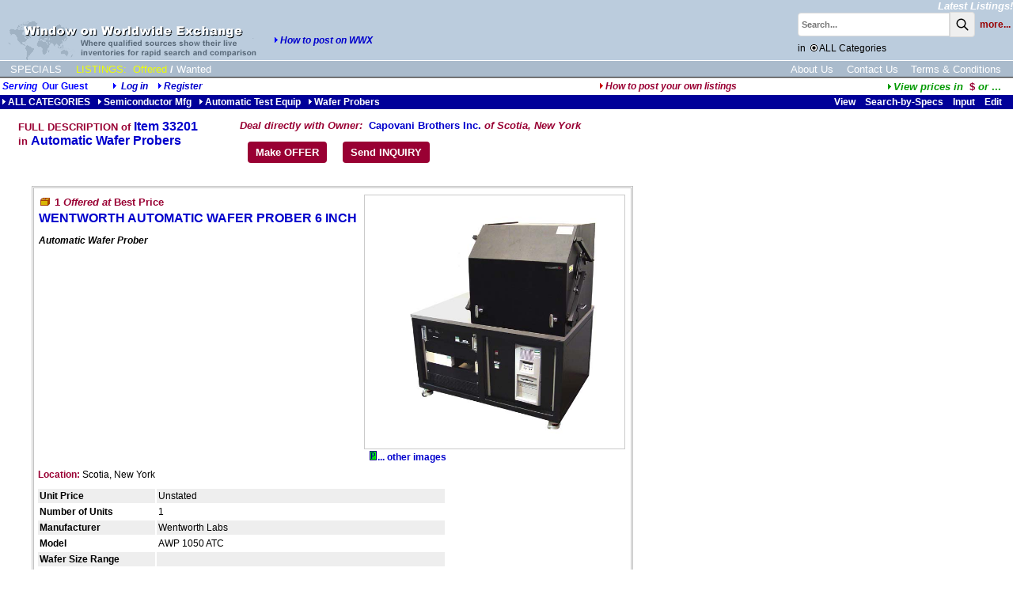

--- FILE ---
content_type: text/html;charset=UTF-8
request_url: https://www.wwx.com/iinfo.cfm?itemno=33201
body_size: 16145
content:
<!DOCTYPE HTML PUBLIC "-//W3C//DTD HTML 4.0 Transitional//EN">
<html><head><title>Wentworth AWP 1050 ATC</title>
<meta name="description" content="Automatic Wafer Prober">
<meta name="keywords" content="Automatic Wafer Probers Automatic Wafer Probers Wentworth Labs AWP 1050 ATC Used, Surplus, Refurbished Equipment For Sale, Auctioned and Wanted">
<link rel="canonical" href="iinfo.cfm?itemno=33201" />
<link rel="stylesheet" href="/scripts/colorbox.css" />
<!-- 84490:11:11 -->
<link rel="SHORTCUT ICON" type="image/x-icon" href="/favicon.ico">
<!-- cHdr -->
<base href="//www.wwx.com/" />
<link rel="STYLESHEET" href="//www.wwx.com/dp_style.css" type="text/css">
<script>
(function(i,s,o,g,r,a,m){i['GoogleAnalyticsObject']=r;i[r]=i[r]||function(){
(i[r].q=i[r].q||[]).push(arguments)},i[r].l=1*new Date();a=s.createElement(o),
m=s.getElementsByTagName(o)[0];a.async=1;a.src=g;m.parentNode.insertBefore(a,m)
})(window,document,'script','//www.google-analytics.com/analytics.js','ga');
ga('create', 'UA-23318607-1', 'wwx.com');
ga('send', 'pageview');
</script> 
<script src="/scripts/jquery-3.6.1.min.js"></script>
<script src="/scripts/jquery.input-hint.js"></script>
<script language="javascript" src="/scripts/jspagehead.js"></script>
<script language="JavaScript" type="text/javascript">
function popfeat(ItemNo) {
newurl = "whFeat.cfm?itemno="+ItemNo;
detWin = window.open(newurl, "featWin", "height=300,width=350,scrollbars=yes");
detWin.focus();
};
function validate() {
if (document.singlefrm.oqty.value != '') {
if (document.singlefrm.oqty.value > document.singlefrm.itemqty.value) {
alert('Please enter quantity less than available quantity.');
return false;
}
else {
return true;
}
}
else {
alert('Please enter quantity to add.');
return false;
}
}
function requestEvaluation() {
if (confirm('Are you sure you want to send this asset information to a reseller specialist for evaluation?')) {
window.location='iinfo.cfm?ItemNo=33201&requestEvaluation=1';
}
}
</script>
<!-- XnDeal=1: jscripts for Order Form -->
<script src="/scripts/jsValidation.js"></script>
<script language="javascript" src="/scripts/jsMsO.js"></script>
<script src="/scripts/jquery.colorbox.js"></script>
<style>
.frameItemNo {text-align:right;display:none;font-size:16pt;font-weight:bold;color:navy;}
.tblBorder {border:double 3px silver;padding:3px;display:inline-block;margin-bottom:15pt;}
@media print {
.frameItemNo {display:inline;}
.tblBorder {border:none;padding:3px;display:inline;margin-bottom:15pt;}
}
</style>
</head>
<body onLoad="setup(); ">
<table border="0" cellpadding="0" cellspacing="0" bgcolor="#BBCCDD" width="100%">
<tr valign=bottom>
<td rowspan=2><a href="//www.wwx.com/"><img src="images/wwxbannerl.gif" width=326 height=50 hspace="10" border=0 title="Return to Home Page" align="left"></a><span class="menulinkwht">&nbsp;</span><br><img src="/dpimages/s.gif" height=1 width=1 vspace=1 border=0><br><a href="javascript:popwin2('/websnips/HowToPost.cfm','How+to+Post+Listings',400,600,'&LNm=WWX%2Ecom&days=60&notice=7&phone=713%2E972%2E2243&email=WWXAdmin%40dynaprice%2Ecom&pri=10')"><img src="images/rtriblu.gif" width="8" height="8" border="0"><strong><em>How to post on WWX</em></strong></a></td>
<td align=right><a href="newAdds.cfm?side=2&subject=1" class="menulinkwht"><em>Latest Listings!</em></a></td>
</tr>
<tr>
<td align=right>
<script language="JavaScript1.2">
var searchall = 1;
var AliasSKU = '';
var FFFieldPick = 0;
var FFMenuScope = 1;
</script>
<form name="srch" action="search_results.cfm?subject=1" method="POST" onSubmit="if (FFMenuScope) document.srch.SearchAll.value=searchall; return bsearch('', 0);">
<input type="hidden" name="SType" value="">
<input type="hidden" name="fftype" value="">
<input type="hidden" name="SearchAll" value="1">
<table border="0" cellspacing="0" cellpadding="0">
<tr>
<td class="txt8b"><span id="spanxyx" style="visibility:hidden; position: relative;"></span>
<input type="Text" name="key" size="25" maxlength="25" class="searchbox" placeholder="Search..."></td><td class="txt8b" valign="top"><button class="searchbutton">
<svg xmlns="http://www.w3.org/2000/svg" class="h-6 w-6" fill="none" viewBox="0 0 24 24" stroke="currentColor" stroke-width="2">
<path stroke-linecap="round" stroke-linejoin="round" d="M21 21l-6-6m2-5a7 7 0 11-14 0 7 7 0 0114 0z" />
</svg></button></td>
<td class="searchw" >&nbsp;&nbsp;<A HREF="advSearch.cfm" class="searchw">more...</a>&nbsp;</td>
</tr>
<tr>
<td colspan="3" class="" align="left" style="padding: 7px 0;">in&nbsp;
<img onClick="if(document.images.radiomenu) {document.images.radioall.src='/dpimages/radio11pxs.gif';document.images.radiomenu.src='/dpimages/radio11px.gif';searchall=1;};" src="/dpimages/radio11pxs.gif" title="Search under ALL categories" name="radioall" id="radioall" width="11" height="11" border="0" align="top">ALL
Categories
</td>
</tr>
</table><div id="span0" style="visibility:hidden; position: absolute; left: -200; top: -100;"></div></form>
<img src="images/s.gif" width=1 height=1></td>
</tr>
</table></td></tr></table>
<div style="width:100%;overflow:auto;padding:3px 0 2px 0;border-top:solid 1px white;background-color:#ABC;">
<div style="display:inline-block;" class="menulinkwht">
<a href="features.cfm?subject=3" class="navlink wht">SPECIALS</a>
<!--<a href="m.cfm?menuid=m&side=0&subject=2" class="navlink yel">AUCTIONS</a>-->
<a href="m.cfm?menuid=m&subject=1" class="navlink yel">LISTINGS:</a>
<a href="Index.htm?side=0" class="navlink yel side">Offered</a>/<a href="Index.htm?side=1" class="navlink wht side">Wanted</a>	
</div>
<div style="float:right;padding-right:15px;">
<a href="AboutUs.cfm" class="navlink ">About Us</a>
<a href="ContactUs.cfm" class="navlink ">Contact Us</a>
<a href="terms.cfm" class="navlink ">Terms & Conditions</a>
</div>
</div>
<div style="width:100%;height:1px;border-bottom:solid 1px #BBB;background-color:#333;"></div>
<table width="100%"><tr><td span class="txth">
<i>Serving</i>&nbsp;
<b>Our Guest</b><i><img src="/dpimages/s.gif" width=1 height=1 hspace=15><img src="images/rtriblu.gif" width=8 height=8 border=0 title="Log in: DynaPass Accepted">
<a href="userlogin.cfm?nopagefrom=true">Log in</a>
&nbsp;&nbsp;&nbsp;<img src="images/rtriblu.gif" width=8 height=8 border=0><a href="register.cfm">Register</a></td><td align="right"><i><a href="javascript:popwin2('/websnips/HowToPost.cfm','How+to+Post+Listings',400,600,'&LNm=WWX%2Ecom&days=60&notice=7&phone=713%2E972%2E2243&email=WWXAdmin%40dynaprice%2Ecom&pri=10')" class="HLs"><img src="images/rtrired.gif" width=8 height=8 border=0>How to post your own listings</a>&nbsp;&nbsp;</i>
</td><td align="right"><a href="javascript:popwin2('/websnips/PickFX.cfm','Pick Currency',110,300,'fx=$')" style="font-family:arial,sans-serif;font-size:10pt;font-weight:bold;color:#009900"><img src="images/rtrigrn.gif" title="View prices in currency of your choice" width="8" height="8" border="0"><em>View&nbsp;prices&nbsp;in&nbsp;&nbsp;</em><span class="HL">$&nbsp;</span><em>or</em> ...</a>&nbsp;&nbsp;&nbsp;&nbsp;</td></tr></table>
<table border="0" cellspacing="0" cellpadding="2" width="100%"><tr class = "trMenuBGCol"><td width="60%" nowrap><a href="m.cfm?menuid=m" class="menubar"><img src="images/rtriwht.gif" width=8 height=8 border=0>ALL CATEGORIES</a>&nbsp; &nbsp;<a href="m.cfm?menuid=m_17" class="menubar"><img src="images/rtriwht.gif" width=8 height=8 border=0>Semiconductor Mfg</a>&nbsp; &nbsp;<a href="m.cfm?menuid=m_17_1" class="menubar"><img src="images/rtriwht.gif" width=8 height=8 border=0>Automatic Test Equip</a>&nbsp; &nbsp;<a href="m.cfm?menuid=m_17_1_3" class="menubar"><img src="images/rtriwht.gif" width=8 height=8 border=0>Wafer Probers</a></td><td><img src="/dpimages/s.gif" width=1 height=1 hspace=5></td><TD nowrap align="right" width="40%" class="mbaryel"> &nbsp;&nbsp;
<A href="ilist.cfm?LCl=77289&mode=3" class="menubar">View</A>&nbsp;&nbsp;&nbsp;
<A href="issel.cfm?LCl=77289&mode=2" class="menubar">Search-by-Specs</A>&nbsp;&nbsp;&nbsp;
<A href="iinput.cfm?LCl=77289&mode=0&subject=1" class="menubar">Input</A>&nbsp;&nbsp;&nbsp;
<A href="MyInfo.cfm?btn_listings=1&subject=1" class="menubar">
Edit
</A>&nbsp;&nbsp;&nbsp;
</TD></tr></table>
<TABLE border="0" style="margin:10px 0 20px 20px;">
<TR valign="top">
<TD class="HL" nowrap style="padding-right:50px;"><h1 class="HL">
FULL DESCRIPTION of
<span class="HL1">Item 33201</span>
</h1>
in <SPAN class="HL1">Automatic Wafer Probers</SPAN>
</TD>
<TD class="" >
<span class="HL"><em>Deal directly with Owner:&nbsp;&nbsp;</em></strong><a href="http://www.capovani.com/iinfo.cfm?itemno=33201" style="font-size:10pt;">Capovani Brothers Inc.</a><em> of Scotia, New York</em></span><div style="font-size:5pt">&nbsp;</div>
<DIV><button class="butH" onClick="window.location='DealCounter.cfm?ItemNo=33201&LCL=77289';">Make OFFER</button><button class="butH" onClick="window.location='DealContact.cfm?ItemNo=33201&LCL=77289';">Send INQUIRY</button></DIV>
</TD> 
</TR>
</TABLE>
<BLOCKQUOTE>
<form action="" method="post" name="dataform">
<div class="tblBorder">
<div class="frameItemNo">Item ID: 33201</div>
<TABLE border="0" cellpadding="0">
<TR> 
<td colspan=2>
<table cellspacing=0>
<tr valign=top>
<td class="txt" style="max-width:50rem;">
<IMG height="5" src="/dpimages/s.gif" width="1"><BR>
<h2 class="HL z5NoMargin">
<SPAN class="HL">
<IMG src="images/side0.gif" width="16" height="10" border="0" alt="Offered">
<B>
1 
<I>Offered at</I> 
Best Price
</B>
</SPAN>
</h2>
<IMG height="1" src="/dpimages/s.gif" width="1" vspace="2"><BR>
<h1 class="HL z5NoMargin"><SPAN class="HL1">WENTWORTH AUTOMATIC WAFER PROBER 6 INCH</SPAN></h1>
<p><strong><em>Automatic Wafer Prober</em></strong></p>
</td>
<td width=5></td>
<td>
<IMG src="clientresources/107/108/89/77289/33201-a-Wentworth_AWP1050ATC_large_i33201.jpg" class="imgprev" alt="WENTWORTH AUTOMATIC WAFER PROBER 6 INCH" hspace="0" vspace="2">
<br>&nbsp;
<a href="clientresources/107/108/89/77289/33201-1-Wentworth_AWP1050ATC_i33201_LargeDetail.jpg" title="Wentworth AWP 1050 ATC" class="addlImage">
<img src="images/pixi.gif" width="9" height="12" hspace="1" border="0" alt="Click to see additional image(s)">... other images
</a>
<a href="clientresources/107/108/89/77289/33201-2-Wentworth_AWP1050ATC_i33201_Detail2.jpg" title="Wentworth AWP 1050 ATC" style="display:none;" class="addlImage"></a>
<a href="clientresources/107/108/89/77289/33201-3-Wentworth_AWP1050ATC_i33201_Detail3.jpg" title="Wentworth AWP 1050 ATC" style="display:none;" class="addlImage"></a>
<a href="clientresources/107/108/89/77289/33201-4-Wentworth_AWP1050ATC_i33201_Detail4.jpg" title="Wentworth AWP 1050 ATC" style="display:none;" class="addlImage"></a>
<a href="clientresources/107/108/89/77289/33201-5-Wentworth_AWP1050ATC_i33201_Detail5.jpg" title="Wentworth AWP 1050 ATC" style="display:none;" class="addlImage"></a>
<a href="clientresources/107/108/89/77289/33201-6-Wentworth_AWP1050ATC_i33201_Detail6.jpg" title="Wentworth AWP 1050 ATC" style="display:none;" class="addlImage"></a>
</td>
</tr>
</table>
</td>
</TR>
<TR><TD colspan="2"><IMG height="1" src="/dpimages/s.gif" width="1" vspace="2"><br><span class="HLs">Location:</span>&nbsp;Scotia, New York<span class="note"></span></TD></TR>
<TR>
<TD colspan="2"><IMG height="5" src="/dpimages/s.gif" width="1"></TD>
</TR>
</table>
<!-- specs -->
<TABLE border="0" cellpadding="2">
<TR valign="top" class="alt">
<TD class="txtb">Unit Price</TD>
<TD class="txt">Unstated</TD>
</TR>
<TR valign="top" class="cell">
<TD class="txtb" style="min-width:12rem;">Number of Units</TD>
<TD class="txt" style="min-width:30rem;">1</TD>
</TR>
<tr valign="top" class="alt"><td class="txtb">Manufacturer&nbsp;</td><td class="txt">Wentworth Labs</td></tr>
<tr valign="top" class="cell"><td class="txtb">Model&nbsp;</td><td class="txt">AWP 1050 ATC </td></tr>
<tr class="alt" valign="top"><td class="txtb">Wafer Size Range&nbsp;</td><td><img src="/dpimages/s.gif" width=1 height=1></td></tr>
<tr valign=top class="cell"><td class="txt">&nbsp;&nbsp;Set Size&nbsp;</td><td>150 mm</td></tr>
<tr valign="top" class="alt"><td class="txtb">Wafer Handling&nbsp;</td><td class="txt">Manual</td></tr>
<tr class="cell" valign="top"><td class="txtb">Vacuum Chuck&nbsp;</td><td><img src="/dpimages/s.gif" width=1 height=1></td></tr><tr valign=top class="alt"><td class="txt">&nbsp;&nbsp;Diameter&nbsp;</td><td>6.1811&nbsp;&nbsp;in&nbsp;&nbsp;(157.00&nbsp;mm)</td></tr>
<tr valign=top class="cell"><td class="txt">&nbsp;&nbsp;Plating Material&nbsp;</td><td>Gold </td></tr>
<tr valign="top" class="alt"><td class="txtb">Condition&nbsp;</td><td class="txt">Excellent</td></tr>
<tr class="cell" valign="top"><td class="txtb">Exterior Dimensions&nbsp;</td><td><img src="/dpimages/s.gif" width=1 height=1></td></tr><tr valign=top class="alt"><td class="txt">&nbsp;&nbsp;Width&nbsp;</td><td>22.500&nbsp;&nbsp;in&nbsp;&nbsp;(57.2&nbsp;cm)</td></tr>
<tr valign=top class="cell"><td class="txt">&nbsp;&nbsp;Depth&nbsp;</td><td>21.500&nbsp;&nbsp;in&nbsp;&nbsp;(54.6&nbsp;cm)</td></tr>
<tr valign=top class="alt"><td class="txt">&nbsp;&nbsp;Height&nbsp;</td><td>19.000&nbsp;&nbsp;in&nbsp;&nbsp;(48.3&nbsp;cm)</td></tr>
<!-- tail catbuilder longform -->
</TABLE>
<!-- /specs -->
</div><br>
<div class="HL">OFFERED BY:</div> <span class="txt"><em>(click name below to visit its website directly)</em></span><br><a href="http://www.capovani.com/iinfo.cfm?itemno=33201&alert=other" class="HL1">Capovani Brothers Inc.</a><span class="txtb">
<br>Scotia
, New York
<br>1.518.346.8347</span><div style="font-size:7px">&nbsp;</div>
<div style="max-width:70em">
<span class="txt"><span class="HL">Shipping & Handling:</span><BR><IMG height="1" src="/dpimages/s.gif" width="1" vspace="1"><BR><p>Unless otherwise stated, all items&nbsp;will be fully tested and sold with our standard ninety day warranty, which is described in our <a href="terms.cfm">terms and conditions.</a>&nbsp; <br />Our standard procedure is to service the equipment as orders are placed. Lead times can vary depending on the item.<br />Domestic and International shipments: Ex Works, Scotia, NY. All freight cost estimates are for dock to dock service only.<br />Any additional services, i.e. lift-gate, inside or residential delivery, must be requested at the time of sale and will be billed accordingly.<br />CBI is not responsible for any damage incurred during shipment. <strong>It is the buyer's responsibility</strong> to inspect packages for damage and to note any damage on bill of lading.<br />Please feel free to call us with any questions. (Phone: 518.346.8347, 844-833-8347, Fax: 518.381.9578).</p><div style="font-size:7px">&nbsp;</div>
<span class="txt"><span class="HL">Payment:</span><BR><IMG height="1" src="/dpimages/s.gif" width="1" vspace="1"><BR>Minimum order of $50 required.<br>
We offer terms of net 30 days to all companies that have established credit with Capovani Brothers Inc. and have paid within terms.<br>
All federal, state, local governments and their agencies, as well as institutions of higher learning automatically receive terms.<BR>
All other sales, including foreign sales, are prepayment only. <BR>
MasterCard, VISA, Discover and AMEX are accepted at sellers discretion.<br><br>
<a href="terms.cfm">Domestic Terms and Conditions</a><br><br>
<a href="terms.cfm">International Terms and Conditions</a><br><br>
<div style="font-size:7px">&nbsp;</div>
</div>
</FORM>
<BR>
<IMG src="/dpimages/s.gif" width="1" height="1" vspace="3">
<br>
<table><tr><TD class="" >
<span class="HL"><em>Deal directly with Owner:&nbsp;&nbsp;</em></strong><a href="http://www.capovani.com/iinfo.cfm?itemno=33201" style="font-size:10pt;">Capovani Brothers Inc.</a><em> of Scotia, New York</em></span><div style="font-size:5pt">&nbsp;</div>
<DIV><button class="butH" onClick="window.location='DealCounter.cfm?ItemNo=33201&LCL=77289';">Make OFFER</button><button class="butH" onClick="window.location='DealContact.cfm?ItemNo=33201&LCL=77289';">Send INQUIRY</button></DIV>
</td></tr></table>
</BLOCKQUOTE>
<script language="JavaScript" type="text/javascript">
function setup() {
var setresult = true;
return setresult;
};
</script>
<script type="text/javascript">
$(document).ready(function(){
$('.addlImage').colorbox({rel: 'addlImage', opacity : 0.5, maxWidth: '85%', maxHeight: '85%'});
});
</script>
</body>
</html>
